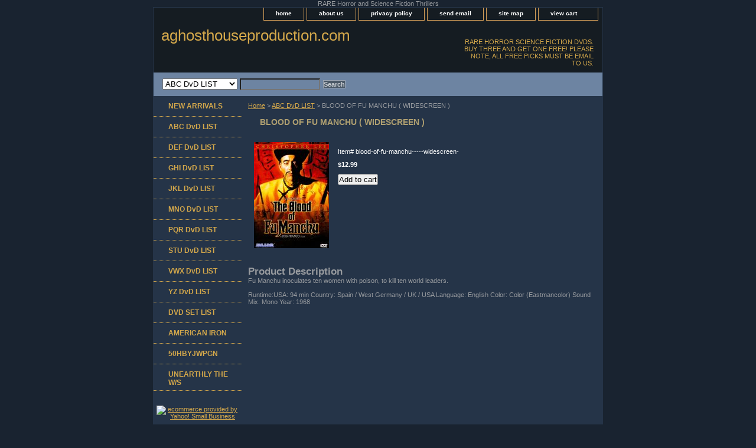

--- FILE ---
content_type: text/html
request_url: https://www.aghosthouseproductions.com/blood-of-fu-manchu-----widescreen-.html
body_size: 3993
content:
<!DOCTYPE html PUBLIC "-//W3C//DTD XHTML 1.0 Strict//EN" "http://www.w3.org/TR/xhtml1/DTD/xhtml1-strict.dtd"><html><head><title>BLOOD OF FU MANCHU    ( WIDESCREEN )</title><meta name="Description" content="Fu Manchu inoculates ten women with poison, to kill ten world leaders. 

Runtime:USA: 94 min 
Country: Spain / West Germany / UK / USA 
Language: English 
Color: Color (Eastmancolor) 
Sound Mix: Mono 
Year: 1968" /><link rel="stylesheet" type="text/css" href="css-base.css" /><link rel="stylesheet" type="text/css" href="css-element.css" /><link rel="stylesheet" type="text/css" href="css-contents.css" /><link rel="stylesheet" type="text/css" href="css-edits.css" />RARE Horror and Science Fiction Thrillers</head><body class="vertical" id="itemtype"><script type="text/javascript" id="yfc_loader" src="https://turbifycdn.com/store/migration/loader-min-1.0.34.js?q=yhst-64788475631192&ts=1769659663&p=1&h=order.store.turbify.net"></script> <div id="ys_superbar">
	   <div id="ys_cpers">
		<div id="yscp_welcome_msg"></div>
		<div id="yscp_signin_link"></div>
		<div id="yscp_myaccount_link"></div>
		<div id="yscp_signout_link"></div>
	   </div>
	   <div id="yfc_mini"></div>
	   <div class="ys_clear"></div>
	</div>
      <div id="container"><div id="header"><ul id="nav-general"><li><a href="index.html">home</a></li><li><a href="info.html">about us</a></li><li><a href="privacypolicy.html">privacy policy</a></li><li><a href="mailto:aghosthouseproduction@yahoo.com">send email</a></li><li><a href="ind.html">site map</a></li><li><a href="https://order.store.turbify.net/yhst-64788475631192/cgi-bin/wg-order?yhst-64788475631192" class="linkcheckout">view cart</a></li></ul><br class="clear" /><h3 id="brandmark"><a href="index.html" title="aghosthouseproduction.com">aghosthouseproduction.com</a></h3><strong id="slogan">RARE HORROR SCIENCE FICTION DVDS. BUY THREE AND GET ONE FREE! PLEASE NOTE, ALL FREE PICKS MUST BE EMAIL TO US.</strong></div><form id="searcharea" name="searcharea" action="nsearch.html" method="GET"><fieldset><select name="section"><option value="">All Categories</option><option value="new-arrivals">NEW ARRIVALS </option><option value="abclist" selected="selected" >ABC  DvD LIST </option><option value="deflist">DEF DvD LIST </option><option value="ghilist1">GHI DvD LIST </option><option value="jkllist">JKL DvD LIST </option><option value="mnolist">MNO DvD LIST </option><option value="pqrlist">PQR DvD  LIST </option><option value="stulist">STU DvD  LIST </option><option value="vwxlist">VWX DvD  LIST </option><option value="yzlist">YZ DvD LIST </option><option value="boxsetlist">DVD SET  LIST </option><option value="americaniron">AMERICAN IRON </option></select><label for="query" class="labelfield"><input type="text" id="query" name="query" placeholder="" ></label><label for="searchsubmit" class="buttonlabel"><input type="submit" id="searchsubmit" class="ys_primary" value="Search" name="searchsubmit"><input type="hidden" value="yhst-64788475631192" name="vwcatalog"></label></fieldset></form>   <script type="text/javascript"> 
                    var isSafari = !!navigator.userAgent.match(/Version\/[\d\.]+.*Safari/); 
                    var isIOS = !!navigator.platform && /iPad|iPhone|iPod/.test(navigator.platform); 
                    if (isSafari && isIOS) { 
                        document.forms["searcharea"].onsubmit = function (searchAreaForm) { 
                            var elementsList = this.elements, queryString = '', url = '', action = this.action; 
                            for(var i = 0; i < elementsList.length; i++) { 
                                if (elementsList[i].name) { 
                                    if (queryString) { 
                                        queryString = queryString + "&" +  elementsList[i].name + "=" + encodeURIComponent(elementsList[i].value); 
                                    } else { 
                                        queryString = elementsList[i].name + "=" + encodeURIComponent(elementsList[i].value); 
                                    } 
                                } 
                            } 
                            if (action.indexOf("?") == -1) { 
                                action = action + "?"; 
                            } 
                            url = action + queryString; 
                            window.location.href = url; 
                            return false; 
                        } 
                    } 
                </script> 
        <div id="bodyshell"><div id="bodycontent"><div class="breadcrumbs"><a href="index.html">Home</a> &gt; <a href="abclist.html">ABC  DvD LIST</a> &gt; BLOOD OF FU MANCHU    ( WIDESCREEN )</div><div id="contentarea"><div><h1 id="item-contenttitle">BLOOD OF FU MANCHU    ( WIDESCREEN )</h1><div id="itemarea"><a href="https://s.turbifycdn.com/aah/yhst-64788475631192/blood-of-fu-manchu-widescreen-21.gif"><img src="https://s.turbifycdn.com/aah/yhst-64788475631192/blood-of-fu-manchu-widescreen-22.gif" width="127" height="180" border="0" hspace="0" vspace="0" alt="BLOOD OF FU MANCHU    ( WIDESCREEN )" class="image-l" title="BLOOD OF FU MANCHU    ( WIDESCREEN )" /></a><div class="itemform productInfo"><form method="POST" action="https://order.store.turbify.net/yhst-64788475631192/cgi-bin/wg-order?yhst-64788475631192+blood-of-fu-manchu-----widescreen-"><div class="code">Item# <em>blood-of-fu-manchu-----widescreen-</em></div><div class="price-bold">$12.99</div><input type="submit" value="Add to cart" class="ys_primary" title="Add to cart" /><input name="vwcatalog" type="hidden" value="yhst-64788475631192" /><input name="vwitem" type="hidden" value="blood-of-fu-manchu-----widescreen-" /><input type="hidden" name=".autodone" value="https://www.aghosthouseproductions.com/blood-of-fu-manchu-----widescreen-.html" /></form></div><div style="clear:both"></div><div class="ys_promoitempage" id="ys_promoitempage" itemid="blood-of-fu-manchu-----widescreen-" itemcode="blood-of-fu-manchu-----widescreen-" categoryflag="0"></div></div><div id="caption"><h2 id="itempage-captiontitle">Product Description</h2><div>Fu Manchu inoculates ten women with poison, to kill ten world leaders.<br /><br />Runtime:USA: 94 min 
Country: Spain / West Germany / UK / USA 
Language: English 
Color: Color (Eastmancolor) 
Sound Mix: Mono 
Year: 1968</div></div><br clear="all" /></div></div></div><div id="nav-product"><ul><li><a href="new-arrivals.html" title="NEW ARRIVALS">NEW ARRIVALS</a></li><li><a href="abclist.html" title="ABC  DvD LIST">ABC  DvD LIST</a></li><li><a href="deflist.html" title="DEF DvD LIST">DEF DvD LIST</a></li><li><a href="ghilist1.html" title="GHI DvD LIST">GHI DvD LIST</a></li><li><a href="jkllist.html" title="JKL DvD LIST">JKL DvD LIST</a></li><li><a href="mnolist.html" title="MNO DvD LIST">MNO DvD LIST</a></li><li><a href="pqrlist.html" title="PQR DvD  LIST">PQR DvD  LIST</a></li><li><a href="stulist.html" title="STU DvD  LIST">STU DvD  LIST</a></li><li><a href="vwxlist.html" title="VWX DvD  LIST">VWX DvD  LIST</a></li><li><a href="yzlist.html" title="YZ DvD LIST">YZ DvD LIST</a></li><li><a href="boxsetlist.html" title="DVD SET  LIST">DVD SET  LIST</a></li><li><a href="americaniron.html" title="AMERICAN IRON">AMERICAN IRON</a></li><li><a href="www.aghosthouseproduction.com" title="50HBYJWPGN">50HBYJWPGN</a></li><li><a href="unearthly-the-----widescreen-.html" title="UNEARTHLY THE    W/S">UNEARTHLY THE    W/S</a></li></ul><div id="htmlbottom"><meta name="google-site-verification" content="P0Gp9DkvHP7oEhzQKJakc7F7109UJks1Ur55gUHBWXA" /><div id="badge" align="center" style="margin-top:20px;"><a href="http://smallbusiness.yahoo.com/merchant/" target="_blank"><img src="http://us.i1.turbifycdn.com/us.turbifycdn.com/i/us/smallbiz/gr/ecomby2_smallbw.gif" width="82" height="34" border="0" align="middle" alt="ecommerce provided by Yahoo! Small Business"/></a></div></div></div></div><div id="footer"><span id="footer-links"><a href="index.html">home</a> | <a href="info.html">about us</a> | <a href="privacypolicy.html">privacy policy</a> | <a href="mailto:aghosthouseproduction@yahoo.com">send email</a> | <a href="ind.html">site map</a> | <a href="https://order.store.turbify.net/yhst-64788475631192/cgi-bin/wg-order?yhst-64788475631192">view cart</a></span><span id="copyright">Copyright � 2007 aghosthouseproduction.com All Rights Reserved.</span></div></div></body>
<script type="text/javascript">var PAGE_ATTRS = {'storeId': 'yhst-64788475631192', 'itemId': 'blood-of-fu-manchu-----widescreen-', 'isOrderable': '1', 'name': 'BLOOD OF FU MANCHU    ( WIDESCREEN )', 'salePrice': '12.99', 'listPrice': '12.99', 'brand': '', 'model': '', 'promoted': '', 'createTime': '1769659663', 'modifiedTime': '1769659663', 'catNamePath': 'ABC  DvD0', 'upc': ''};</script><script type="text/javascript">
csell_env = 'ue1';
 var storeCheckoutDomain = 'order.store.turbify.net';
</script>

<script type="text/javascript">
  function toOSTN(node){
    if(node.hasAttributes()){
      for (const attr of node.attributes) {
        node.setAttribute(attr.name,attr.value.replace(/(us-dc1-order|us-dc2-order|order)\.(store|stores)\.([a-z0-9-]+)\.(net|com)/g, storeCheckoutDomain));
      }
    }
  };
  document.addEventListener('readystatechange', event => {
  if(typeof storeCheckoutDomain != 'undefined' && storeCheckoutDomain != "order.store.turbify.net"){
    if (event.target.readyState === "interactive") {
      fromOSYN = document.getElementsByTagName('form');
        for (let i = 0; i < fromOSYN.length; i++) {
          toOSTN(fromOSYN[i]);
        }
      }
    }
  });
</script>
<script type="text/javascript">
// Begin Store Generated Code
 </script> <script type="text/javascript" src="https://s.turbifycdn.com/lq/ult/ylc_1.9.js" ></script> <script type="text/javascript" src="https://s.turbifycdn.com/ae/lib/smbiz/store/csell/beacon-a9518fc6e4.js" >
</script>
<script type="text/javascript">
// Begin Store Generated Code
 csell_page_data = {}; csell_page_rec_data = []; ts='TOK_STORE_ID';
</script>
<script type="text/javascript">
// Begin Store Generated Code
function csell_GLOBAL_INIT_TAG() { var csell_token_map = {}; csell_token_map['TOK_SPACEID'] = '2022276099'; csell_token_map['TOK_URL'] = ''; csell_token_map['TOK_STORE_ID'] = 'yhst-64788475631192'; csell_token_map['TOK_ITEM_ID_LIST'] = 'blood-of-fu-manchu-----widescreen-'; csell_token_map['TOK_ORDER_HOST'] = 'order.store.turbify.net'; csell_token_map['TOK_BEACON_TYPE'] = 'prod'; csell_token_map['TOK_RAND_KEY'] = 't'; csell_token_map['TOK_IS_ORDERABLE'] = '1';  c = csell_page_data; var x = (typeof storeCheckoutDomain == 'string')?storeCheckoutDomain:'order.store.turbify.net'; var t = csell_token_map; c['s'] = t['TOK_SPACEID']; c['url'] = t['TOK_URL']; c['si'] = t[ts]; c['ii'] = t['TOK_ITEM_ID_LIST']; c['bt'] = t['TOK_BEACON_TYPE']; c['rnd'] = t['TOK_RAND_KEY']; c['io'] = t['TOK_IS_ORDERABLE']; YStore.addItemUrl = 'http%s://'+x+'/'+t[ts]+'/ymix/MetaController.html?eventName.addEvent&cartDS.shoppingcart_ROW0_m_orderItemVector_ROW0_m_itemId=%s&cartDS.shoppingcart_ROW0_m_orderItemVector_ROW0_m_quantity=1&ysco_key_cs_item=1&sectionId=ysco.cart&ysco_key_store_id='+t[ts]; } 
</script>
<script type="text/javascript">
// Begin Store Generated Code
function csell_REC_VIEW_TAG() {  var env = (typeof csell_env == 'string')?csell_env:'prod'; var p = csell_page_data; var a = '/sid='+p['si']+'/io='+p['io']+'/ii='+p['ii']+'/bt='+p['bt']+'-view'+'/en='+env; var r=Math.random(); YStore.CrossSellBeacon.renderBeaconWithRecData(p['url']+'/p/s='+p['s']+'/'+p['rnd']+'='+r+a); } 
</script>
<script type="text/javascript">
// Begin Store Generated Code
var csell_token_map = {}; csell_token_map['TOK_PAGE'] = 'p'; csell_token_map['TOK_CURR_SYM'] = '$'; csell_token_map['TOK_WS_URL'] = 'https://yhst-64788475631192.csell.store.turbify.net/cs/recommend?itemids=blood-of-fu-manchu-----widescreen-&location=p'; csell_token_map['TOK_SHOW_CS_RECS'] = 'false';  var t = csell_token_map; csell_GLOBAL_INIT_TAG(); YStore.page = t['TOK_PAGE']; YStore.currencySymbol = t['TOK_CURR_SYM']; YStore.crossSellUrl = t['TOK_WS_URL']; YStore.showCSRecs = t['TOK_SHOW_CS_RECS']; </script> <script type="text/javascript" src="https://s.turbifycdn.com/ae/store/secure/recs-1.3.2.2.js" ></script> <script type="text/javascript" >
</script>
</html>
<!-- html102.prod.store.e1a.lumsb.com Fri Jan 30 19:21:38 PST 2026 -->
